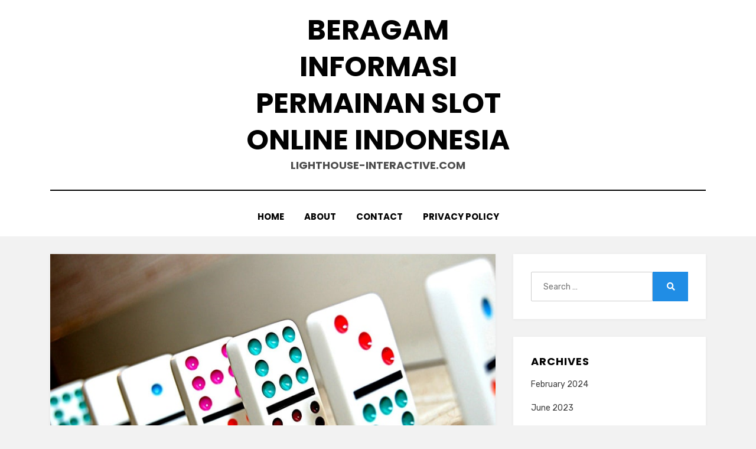

--- FILE ---
content_type: text/html; charset=UTF-8
request_url: https://lighthouse-interactive.com/2021/03/24/jenis-taruhan-judi-domino-qq-online-di-indonesia/
body_size: 12333
content:
<!DOCTYPE html>
<html dir="ltr" lang="en-US" prefix="og: https://ogp.me/ns#">
<head>
<meta charset="UTF-8">
<meta name="viewport" content="width=device-width, initial-scale=1.0">
<link rel="profile" href="https://gmpg.org/xfn/11">
<title>Jenis Taruhan Judi Domino QQ Online Di Indonesia | Beragam Informasi Permainan Slot Online Indonesia</title>
		<style type="text/css">
					.heateor_sss_button_instagram span.heateor_sss_svg,a.heateor_sss_instagram span.heateor_sss_svg{background:radial-gradient(circle at 30% 107%,#fdf497 0,#fdf497 5%,#fd5949 45%,#d6249f 60%,#285aeb 90%)}
											.heateor_sss_horizontal_sharing .heateor_sss_svg,.heateor_sss_standard_follow_icons_container .heateor_sss_svg{
							color: #fff;
						border-width: 0px;
			border-style: solid;
			border-color: transparent;
		}
					.heateor_sss_horizontal_sharing .heateorSssTCBackground{
				color:#666;
			}
					.heateor_sss_horizontal_sharing span.heateor_sss_svg:hover,.heateor_sss_standard_follow_icons_container span.heateor_sss_svg:hover{
						border-color: transparent;
		}
		.heateor_sss_vertical_sharing span.heateor_sss_svg,.heateor_sss_floating_follow_icons_container span.heateor_sss_svg{
							color: #fff;
						border-width: 0px;
			border-style: solid;
			border-color: transparent;
		}
				.heateor_sss_vertical_sharing .heateorSssTCBackground{
			color:#666;
		}
						.heateor_sss_vertical_sharing span.heateor_sss_svg:hover,.heateor_sss_floating_follow_icons_container span.heateor_sss_svg:hover{
						border-color: transparent;
		}
		@media screen and (max-width:783px) {.heateor_sss_vertical_sharing{display:none!important}}		</style>
		
		<!-- All in One SEO 4.5.5 - aioseo.com -->
		<meta name="robots" content="max-image-preview:large" />
		<link rel="canonical" href="https://lighthouse-interactive.com/2021/03/24/jenis-taruhan-judi-domino-qq-online-di-indonesia/" />
		<meta name="generator" content="All in One SEO (AIOSEO) 4.5.5" />
		<meta property="og:locale" content="en_US" />
		<meta property="og:site_name" content="Beragam Informasi Permainan Slot Online Indonesia | lighthouse-interactive.com" />
		<meta property="og:type" content="activity" />
		<meta property="og:title" content="Jenis Taruhan Judi Domino QQ Online Di Indonesia | Beragam Informasi Permainan Slot Online Indonesia" />
		<meta property="og:url" content="https://lighthouse-interactive.com/2021/03/24/jenis-taruhan-judi-domino-qq-online-di-indonesia/" />
		<meta name="twitter:card" content="summary" />
		<meta name="twitter:title" content="Jenis Taruhan Judi Domino QQ Online Di Indonesia | Beragam Informasi Permainan Slot Online Indonesia" />
		<script type="application/ld+json" class="aioseo-schema">
			{"@context":"https:\/\/schema.org","@graph":[{"@type":"Article","@id":"https:\/\/lighthouse-interactive.com\/2021\/03\/24\/jenis-taruhan-judi-domino-qq-online-di-indonesia\/#article","name":"Jenis Taruhan Judi Domino QQ Online Di Indonesia | Beragam Informasi Permainan Slot Online Indonesia","headline":"Jenis Taruhan Judi Domino QQ Online Di Indonesia","author":{"@id":"https:\/\/lighthouse-interactive.com\/author\/Author\/#author"},"publisher":{"@id":"https:\/\/lighthouse-interactive.com\/#organization"},"image":{"@type":"ImageObject","url":"https:\/\/lighthouse-interactive.com\/wp-content\/uploads\/2021\/03\/Jenis-Taruhan-Judi-Domino-QQ-Online-Di-Indonesia.jpg","width":800,"height":500,"caption":"Jenis Taruhan Judi Domino QQ Online Di Indonesia"},"datePublished":"2021-03-24T13:41:20+00:00","dateModified":"2021-03-24T14:35:16+00:00","inLanguage":"en-US","mainEntityOfPage":{"@id":"https:\/\/lighthouse-interactive.com\/2021\/03\/24\/jenis-taruhan-judi-domino-qq-online-di-indonesia\/#webpage"},"isPartOf":{"@id":"https:\/\/lighthouse-interactive.com\/2021\/03\/24\/jenis-taruhan-judi-domino-qq-online-di-indonesia\/#webpage"},"articleSection":"Informasi Judi"},{"@type":"BreadcrumbList","@id":"https:\/\/lighthouse-interactive.com\/2021\/03\/24\/jenis-taruhan-judi-domino-qq-online-di-indonesia\/#breadcrumblist","itemListElement":[{"@type":"ListItem","@id":"https:\/\/lighthouse-interactive.com\/#listItem","position":1,"name":"Home","item":"https:\/\/lighthouse-interactive.com\/","nextItem":"https:\/\/lighthouse-interactive.com\/2021\/#listItem"},{"@type":"ListItem","@id":"https:\/\/lighthouse-interactive.com\/2021\/#listItem","position":2,"name":"2021","item":"https:\/\/lighthouse-interactive.com\/2021\/","nextItem":"https:\/\/lighthouse-interactive.com\/2021\/03\/#listItem","previousItem":"https:\/\/lighthouse-interactive.com\/#listItem"},{"@type":"ListItem","@id":"https:\/\/lighthouse-interactive.com\/2021\/03\/#listItem","position":3,"name":"March","item":"https:\/\/lighthouse-interactive.com\/2021\/03\/","nextItem":"https:\/\/lighthouse-interactive.com\/2021\/03\/24\/#listItem","previousItem":"https:\/\/lighthouse-interactive.com\/2021\/#listItem"},{"@type":"ListItem","@id":"https:\/\/lighthouse-interactive.com\/2021\/03\/24\/#listItem","position":4,"name":"24","item":"https:\/\/lighthouse-interactive.com\/2021\/03\/24\/","nextItem":"https:\/\/lighthouse-interactive.com\/2021\/03\/24\/jenis-taruhan-judi-domino-qq-online-di-indonesia\/#listItem","previousItem":"https:\/\/lighthouse-interactive.com\/2021\/03\/#listItem"},{"@type":"ListItem","@id":"https:\/\/lighthouse-interactive.com\/2021\/03\/24\/jenis-taruhan-judi-domino-qq-online-di-indonesia\/#listItem","position":5,"name":"Jenis Taruhan Judi Domino QQ Online Di Indonesia","previousItem":"https:\/\/lighthouse-interactive.com\/2021\/03\/24\/#listItem"}]},{"@type":"Organization","@id":"https:\/\/lighthouse-interactive.com\/#organization","name":"Beragam Informasi Permainan Slot Online Indonesia","url":"https:\/\/lighthouse-interactive.com\/"},{"@type":"Person","@id":"https:\/\/lighthouse-interactive.com\/author\/Author\/#author","url":"https:\/\/lighthouse-interactive.com\/author\/Author\/","name":"Author","image":{"@type":"ImageObject","@id":"https:\/\/lighthouse-interactive.com\/2021\/03\/24\/jenis-taruhan-judi-domino-qq-online-di-indonesia\/#authorImage","url":"https:\/\/secure.gravatar.com\/avatar\/e871dd862c8230d3b7eb97ba648b31e9?s=96&d=mm&r=g","width":96,"height":96,"caption":"Author"}},{"@type":"WebPage","@id":"https:\/\/lighthouse-interactive.com\/2021\/03\/24\/jenis-taruhan-judi-domino-qq-online-di-indonesia\/#webpage","url":"https:\/\/lighthouse-interactive.com\/2021\/03\/24\/jenis-taruhan-judi-domino-qq-online-di-indonesia\/","name":"Jenis Taruhan Judi Domino QQ Online Di Indonesia | Beragam Informasi Permainan Slot Online Indonesia","inLanguage":"en-US","isPartOf":{"@id":"https:\/\/lighthouse-interactive.com\/#website"},"breadcrumb":{"@id":"https:\/\/lighthouse-interactive.com\/2021\/03\/24\/jenis-taruhan-judi-domino-qq-online-di-indonesia\/#breadcrumblist"},"author":{"@id":"https:\/\/lighthouse-interactive.com\/author\/Author\/#author"},"creator":{"@id":"https:\/\/lighthouse-interactive.com\/author\/Author\/#author"},"image":{"@type":"ImageObject","url":"https:\/\/lighthouse-interactive.com\/wp-content\/uploads\/2021\/03\/Jenis-Taruhan-Judi-Domino-QQ-Online-Di-Indonesia.jpg","@id":"https:\/\/lighthouse-interactive.com\/2021\/03\/24\/jenis-taruhan-judi-domino-qq-online-di-indonesia\/#mainImage","width":800,"height":500,"caption":"Jenis Taruhan Judi Domino QQ Online Di Indonesia"},"primaryImageOfPage":{"@id":"https:\/\/lighthouse-interactive.com\/2021\/03\/24\/jenis-taruhan-judi-domino-qq-online-di-indonesia\/#mainImage"},"datePublished":"2021-03-24T13:41:20+00:00","dateModified":"2021-03-24T14:35:16+00:00"},{"@type":"WebSite","@id":"https:\/\/lighthouse-interactive.com\/#website","url":"https:\/\/lighthouse-interactive.com\/","name":"Beragam Informasi Permainan Slot Online Indonesia","description":"lighthouse-interactive.com","inLanguage":"en-US","publisher":{"@id":"https:\/\/lighthouse-interactive.com\/#organization"}}]}
		</script>
		<!-- All in One SEO -->

<link rel='dns-prefetch' href='//fonts.googleapis.com' />
<link rel="alternate" type="application/rss+xml" title="Beragam Informasi Permainan Slot Online Indonesia &raquo; Feed" href="https://lighthouse-interactive.com/feed/" />
<link rel="alternate" type="application/rss+xml" title="Beragam Informasi Permainan Slot Online Indonesia &raquo; Comments Feed" href="https://lighthouse-interactive.com/comments/feed/" />
<script type="text/javascript">
/* <![CDATA[ */
window._wpemojiSettings = {"baseUrl":"https:\/\/s.w.org\/images\/core\/emoji\/14.0.0\/72x72\/","ext":".png","svgUrl":"https:\/\/s.w.org\/images\/core\/emoji\/14.0.0\/svg\/","svgExt":".svg","source":{"concatemoji":"https:\/\/lighthouse-interactive.com\/wp-includes\/js\/wp-emoji-release.min.js?ver=6.4.7"}};
/*! This file is auto-generated */
!function(i,n){var o,s,e;function c(e){try{var t={supportTests:e,timestamp:(new Date).valueOf()};sessionStorage.setItem(o,JSON.stringify(t))}catch(e){}}function p(e,t,n){e.clearRect(0,0,e.canvas.width,e.canvas.height),e.fillText(t,0,0);var t=new Uint32Array(e.getImageData(0,0,e.canvas.width,e.canvas.height).data),r=(e.clearRect(0,0,e.canvas.width,e.canvas.height),e.fillText(n,0,0),new Uint32Array(e.getImageData(0,0,e.canvas.width,e.canvas.height).data));return t.every(function(e,t){return e===r[t]})}function u(e,t,n){switch(t){case"flag":return n(e,"\ud83c\udff3\ufe0f\u200d\u26a7\ufe0f","\ud83c\udff3\ufe0f\u200b\u26a7\ufe0f")?!1:!n(e,"\ud83c\uddfa\ud83c\uddf3","\ud83c\uddfa\u200b\ud83c\uddf3")&&!n(e,"\ud83c\udff4\udb40\udc67\udb40\udc62\udb40\udc65\udb40\udc6e\udb40\udc67\udb40\udc7f","\ud83c\udff4\u200b\udb40\udc67\u200b\udb40\udc62\u200b\udb40\udc65\u200b\udb40\udc6e\u200b\udb40\udc67\u200b\udb40\udc7f");case"emoji":return!n(e,"\ud83e\udef1\ud83c\udffb\u200d\ud83e\udef2\ud83c\udfff","\ud83e\udef1\ud83c\udffb\u200b\ud83e\udef2\ud83c\udfff")}return!1}function f(e,t,n){var r="undefined"!=typeof WorkerGlobalScope&&self instanceof WorkerGlobalScope?new OffscreenCanvas(300,150):i.createElement("canvas"),a=r.getContext("2d",{willReadFrequently:!0}),o=(a.textBaseline="top",a.font="600 32px Arial",{});return e.forEach(function(e){o[e]=t(a,e,n)}),o}function t(e){var t=i.createElement("script");t.src=e,t.defer=!0,i.head.appendChild(t)}"undefined"!=typeof Promise&&(o="wpEmojiSettingsSupports",s=["flag","emoji"],n.supports={everything:!0,everythingExceptFlag:!0},e=new Promise(function(e){i.addEventListener("DOMContentLoaded",e,{once:!0})}),new Promise(function(t){var n=function(){try{var e=JSON.parse(sessionStorage.getItem(o));if("object"==typeof e&&"number"==typeof e.timestamp&&(new Date).valueOf()<e.timestamp+604800&&"object"==typeof e.supportTests)return e.supportTests}catch(e){}return null}();if(!n){if("undefined"!=typeof Worker&&"undefined"!=typeof OffscreenCanvas&&"undefined"!=typeof URL&&URL.createObjectURL&&"undefined"!=typeof Blob)try{var e="postMessage("+f.toString()+"("+[JSON.stringify(s),u.toString(),p.toString()].join(",")+"));",r=new Blob([e],{type:"text/javascript"}),a=new Worker(URL.createObjectURL(r),{name:"wpTestEmojiSupports"});return void(a.onmessage=function(e){c(n=e.data),a.terminate(),t(n)})}catch(e){}c(n=f(s,u,p))}t(n)}).then(function(e){for(var t in e)n.supports[t]=e[t],n.supports.everything=n.supports.everything&&n.supports[t],"flag"!==t&&(n.supports.everythingExceptFlag=n.supports.everythingExceptFlag&&n.supports[t]);n.supports.everythingExceptFlag=n.supports.everythingExceptFlag&&!n.supports.flag,n.DOMReady=!1,n.readyCallback=function(){n.DOMReady=!0}}).then(function(){return e}).then(function(){var e;n.supports.everything||(n.readyCallback(),(e=n.source||{}).concatemoji?t(e.concatemoji):e.wpemoji&&e.twemoji&&(t(e.twemoji),t(e.wpemoji)))}))}((window,document),window._wpemojiSettings);
/* ]]> */
</script>
<style id='wp-emoji-styles-inline-css' type='text/css'>

	img.wp-smiley, img.emoji {
		display: inline !important;
		border: none !important;
		box-shadow: none !important;
		height: 1em !important;
		width: 1em !important;
		margin: 0 0.07em !important;
		vertical-align: -0.1em !important;
		background: none !important;
		padding: 0 !important;
	}
</style>
<link rel='stylesheet' id='amphibious-bootstrap-grid-css' href='https://lighthouse-interactive.com/wp-content/themes/amphibious/css/bootstrap-grid.css?ver=6.4.7' type='text/css' media='all' />
<link rel='stylesheet' id='font-awesome-5-css' href='https://lighthouse-interactive.com/wp-content/themes/amphibious/css/fontawesome-all.css?ver=6.4.7' type='text/css' media='all' />
<link rel='stylesheet' id='amphibious-fonts-css' href='https://fonts.googleapis.com/css?family=Poppins%3A400%2C400i%2C700%2C700i%7CRubik%3A400%2C400i%2C700%2C700i&#038;subset=latin%2Clatin-ext' type='text/css' media='all' />
<link rel='stylesheet' id='amphibious-style-css' href='https://lighthouse-interactive.com/wp-content/themes/amphibious/style.css?ver=6.4.7' type='text/css' media='all' />
<style id='amphibious-style-inline-css' type='text/css'>
.archive-title-control { clip: rect(1px, 1px, 1px, 1px); position: absolute; }
</style>
<link rel='stylesheet' id='heateor_sss_frontend_css-css' href='https://lighthouse-interactive.com/wp-content/plugins/sassy-social-share/public/css/sassy-social-share-public.css?ver=3.3.56' type='text/css' media='all' />
<script type="text/javascript" src="https://lighthouse-interactive.com/wp-includes/js/jquery/jquery.min.js?ver=3.7.1" id="jquery-core-js"></script>
<script type="text/javascript" src="https://lighthouse-interactive.com/wp-includes/js/jquery/jquery-migrate.min.js?ver=3.4.1" id="jquery-migrate-js"></script>
<link rel="https://api.w.org/" href="https://lighthouse-interactive.com/wp-json/" /><link rel="alternate" type="application/json" href="https://lighthouse-interactive.com/wp-json/wp/v2/posts/150" /><link rel="EditURI" type="application/rsd+xml" title="RSD" href="https://lighthouse-interactive.com/xmlrpc.php?rsd" />
<meta name="generator" content="WordPress 6.4.7" />
<link rel='shortlink' href='https://lighthouse-interactive.com/?p=150' />
<link rel="alternate" type="application/json+oembed" href="https://lighthouse-interactive.com/wp-json/oembed/1.0/embed?url=https%3A%2F%2Flighthouse-interactive.com%2F2021%2F03%2F24%2Fjenis-taruhan-judi-domino-qq-online-di-indonesia%2F" />
<link rel="alternate" type="text/xml+oembed" href="https://lighthouse-interactive.com/wp-json/oembed/1.0/embed?url=https%3A%2F%2Flighthouse-interactive.com%2F2021%2F03%2F24%2Fjenis-taruhan-judi-domino-qq-online-di-indonesia%2F&#038;format=xml" />

	
	<link rel="icon" href="https://lighthouse-interactive.com/wp-content/uploads/2020/08/Beragam-Informasi-Permainan-Slot-Online-Indonesia-100x100.jpg" sizes="32x32" />
<link rel="icon" href="https://lighthouse-interactive.com/wp-content/uploads/2020/08/Beragam-Informasi-Permainan-Slot-Online-Indonesia.jpg" sizes="192x192" />
<link rel="apple-touch-icon" href="https://lighthouse-interactive.com/wp-content/uploads/2020/08/Beragam-Informasi-Permainan-Slot-Online-Indonesia.jpg" />
<meta name="msapplication-TileImage" content="https://lighthouse-interactive.com/wp-content/uploads/2020/08/Beragam-Informasi-Permainan-Slot-Online-Indonesia.jpg" />
</head>
<body class="post-template-default single single-post postid-150 single-format-standard has-site-branding has-wide-layout has-right-sidebar">
<div id="page" class="site-wrapper site">
	<a class="skip-link screen-reader-text" href="#content">Skip to content</a>

	
<header id="masthead" class="site-header">
	<div class="container">
		<div class="row">
			<div class="col">

				<div class="site-header-inside-wrapper">
					
<div class="site-branding-wrapper">
	<div class="site-logo-wrapper"></div>
	<div class="site-branding">
					<p class="site-title"><a href="https://lighthouse-interactive.com/" title="Beragam Informasi Permainan Slot Online Indonesia" rel="home">Beragam Informasi Permainan Slot Online Indonesia</a></p>
		
				<p class="site-description">
			lighthouse-interactive.com		</p>
			</div>
</div><!-- .site-branding-wrapper -->

<nav id="site-navigation" class="main-navigation">
	<div class="main-navigation-inside">
		<div class="toggle-menu-wrapper">
			<a href="#header-menu-responsive" title="Menu" class="toggle-menu-control">
				<span class="toggle-menu-label">Menu</span>
			</a>
		</div>

		<div class="site-header-menu-wrapper site-header-menu-responsive-wrapper"><ul id="menu-1" class="site-header-menu site-header-menu-responsive"><li id="menu-item-41" class="menu-item menu-item-type-custom menu-item-object-custom menu-item-home menu-item-41"><a href="https://lighthouse-interactive.com">Home</a></li>
<li id="menu-item-42" class="menu-item menu-item-type-post_type menu-item-object-page menu-item-42"><a href="https://lighthouse-interactive.com/about/">About</a></li>
<li id="menu-item-43" class="menu-item menu-item-type-post_type menu-item-object-page menu-item-43"><a href="https://lighthouse-interactive.com/contact/">Contact</a></li>
<li id="menu-item-44" class="menu-item menu-item-type-post_type menu-item-object-page menu-item-44"><a href="https://lighthouse-interactive.com/privacy-policy-2/">Privacy Policy</a></li>
</ul></div>	</div><!-- .main-navigation-inside -->
</nav><!-- .main-navigation -->
				</div><!-- .site-header-inside-wrapper -->

			</div><!-- .col -->
		</div><!-- .row -->
	</div><!-- .container -->
</header><!-- #masthead -->

	<div id="content" class="site-content">

	<div class="site-content-inside">
		<div class="container">
			<div class="row">

				<div id="primary" class="content-area col-16 col-sm-16 col-md-16 col-lg-11 col-xl-11 col-xxl-11">
					<main id="main" class="site-main">

						<div id="post-wrapper" class="post-wrapper post-wrapper-single post-wrapper-single-post">
												
							
<div class="post-wrapper-hentry">
	<article id="post-150" class="post-150 post type-post status-publish format-standard has-post-thumbnail hentry category-informasi-judi has-post-thumbnail-archive">
		<div class="post-content-wrapper post-content-wrapper-single post-content-wrapper-single-post">

			<div class="entry-image-wrapper-single"><figure class="post-thumbnail"><img width="800" height="500" src="https://lighthouse-interactive.com/wp-content/uploads/2021/03/Jenis-Taruhan-Judi-Domino-QQ-Online-Di-Indonesia.jpg" class="img-featured img-responsive wp-post-image" alt="Jenis Taruhan Judi Domino QQ Online Di Indonesia" decoding="async" fetchpriority="high" srcset="https://lighthouse-interactive.com/wp-content/uploads/2021/03/Jenis-Taruhan-Judi-Domino-QQ-Online-Di-Indonesia.jpg 800w, https://lighthouse-interactive.com/wp-content/uploads/2021/03/Jenis-Taruhan-Judi-Domino-QQ-Online-Di-Indonesia-300x188.jpg 300w, https://lighthouse-interactive.com/wp-content/uploads/2021/03/Jenis-Taruhan-Judi-Domino-QQ-Online-Di-Indonesia-768x480.jpg 768w" sizes="(max-width: 800px) 100vw, 800px" /></figure></div>
			<div class="entry-data-wrapper">
				<div class="entry-header-wrapper">
					<header class="entry-header">
						<h1 class="entry-title">Jenis Taruhan Judi Domino QQ Online Di Indonesia</h1>					</header><!-- .entry-header -->

					<div class="entry-meta entry-meta-header-after">
						<span class="byline entry-meta-icon">by <span class="author vcard"><a class="entry-author-link url fn n" href="https://lighthouse-interactive.com/author/Author/" rel="author"><span class="entry-author-name">Author</span></a></span></span><span class="posted-on entry-meta-icon"><span class="screen-reader-text">Posted on</span><a href="https://lighthouse-interactive.com/2021/03/24/jenis-taruhan-judi-domino-qq-online-di-indonesia/" rel="bookmark"><time class="entry-date published" datetime="2021-03-24T13:41:20+00:00">March 24, 2021</time><time class="updated" datetime="2021-03-24T14:35:16+00:00">March 24, 2021</time></a></span>					</div><!-- .entry-meta -->
				</div><!-- .entry-header-wrapper -->

				<div class="entry-content">
					<p style="text-align: justify;">Tentu saja, ada game atau game lain di dunia game. Ini menemukan pemain yang mengetahui perbedaan antara permainan kartu ini. Tentu saja, ini sebenarnya adalah permainan untung-untungan atau salah satu permainan yang menggunakan kartu pintar. Perbedaan dalam permainan ini, bagaimanapun, adalah bahwa kartu dimainkan dan diperlakukan secara berbeda.<br />
Namun, Anda ingin mengetahui perbedaan antara kedua game tersebut. Konflik identitas Periode ini kita akan melihat perbedaan antara Aduq dan Bandarq. Ternyata, game ini hanya bisa dikatakan bersama Dominox saja. Namun, beberapa atlet memperingatkan adanya ketidaksetaraan. Di sini, temukan pemain yang bisa Anda rekomendasikan. Pertama, diperlukan beberapa informasi untuk membuat sebuah game online dalam beberapa tahun terakhir ini. Ada banyak sekali situs online sekarang ini karena orang Indonesia sangat banyak. Pekerjaan jangka panjang sulit ditemukan.</p>
<h4 style="text-align: justify;">
Informasi tentang jenis permainan Domino QQ dan jenis perjudian judi online</h4>
<p style="text-align: justify;">Di banyak negara, kebanyakan orang yang menang demi uang dapat menghasilkan banyak uang. Judi dilarang di Indonesia karena mempengaruhi orang yang berjudi. Namun, banyak pemain yang mendapatkan banyak kekayaan dalam game ini. Itu semua tergantung pada bagaimana Anda memilih permainan dan dukungan. Beberapa penjudi online mungkin bertanya-tanya mengapa kedua jenis permainan ini ada. Ini populer. Langkah bandarq dan aduk sama. Instruksi sederhana jika Anda sudah mengetahui sistem permainan ini. Bagaimanapun, Anda bisa mempelajari cara melihat artikel ini.</p>
<p style="text-align: justify;"><img decoding="async" class="size-full wp-image-151 alignleft" src="https://lighthouse-interactive.com/wp-content/uploads/2021/03/Jenis-Taruhan-Judi-Domino-QQ-Online-Di-Indonesia.jpg" alt="Jenis Taruhan Judi Domino QQ Online Di Indonesia" width="800" height="500" srcset="https://lighthouse-interactive.com/wp-content/uploads/2021/03/Jenis-Taruhan-Judi-Domino-QQ-Online-Di-Indonesia.jpg 800w, https://lighthouse-interactive.com/wp-content/uploads/2021/03/Jenis-Taruhan-Judi-Domino-QQ-Online-Di-Indonesia-300x188.jpg 300w, https://lighthouse-interactive.com/wp-content/uploads/2021/03/Jenis-Taruhan-Judi-Domino-QQ-Online-Di-Indonesia-768x480.jpg 768w" sizes="(max-width: 800px) 100vw, 800px" />Kartu konflik ini akan ditambahkan ke kartu remi lainnya. Jika pemain yakin dia memiliki tangan yang baik untuk memenangkan permainan, itu bisa menjadi taruhan untuk masa depan anak tersebut. Sekarang ada banyak website karena jumlah orang Indonesia yang banyak. Pemain terpenting masuk ke pot karena dia mendapat hadiah yang sama dengan pot. DominoQQ adalah salah satu permainan taruhan Domino.</p>
<h4>Permainan kartu memiliki sejarah yang panjang</h4>
<p style="text-align: justify;">Panjang domino kecil sekitar tiga dan lima inci. Permainan kartu memiliki sejarah yang panjang dan banyak perubahan telah terjadi. Domino dilaporkan telah mencapai populasi pada usia 22 tahun. Seorang pekerja Tiongkok membuat permainan kartu yang terkenal untuk Kaisar Keijong. Game ini disukai banyak wanita. Namun banyak juga yang menyukai permainan domino ini. Karena visioner dapat memahami permainan dengan mudah. Hampir semua pengguna online menawarkan game semacam itu.</p>
<h4 style="text-align: justify;">
Jenis permainan komunitas Domino QQ</h4>
<p style="text-align: justify;">Perbedaan kedua game tersebut juga akan dibahas pada artikel ini. Di awal permainan. Jika seorang pemain merasa dia memiliki tangan yang baik untuk memenangkan permainan, itu bisa menjadi taruhan untuk masa depan kota. Ini adalah kartu terakhir yang diterima beberapa pemain selama perjalanan ini dan menerima kartu keempat mereka. Jika pemain lain mengumpulkan pot tersebut, maka akan terjadi pertarungan antar pemain. Ini adalah yang terakhir, karena kartu taruhan ditambahkan ke kartu permainan lainnya. Perbedaannya sekitar 80 persen seperti Aduq. Yang terbaik untuk Domino adalah sembilan. Jika seorang kasir mengambil sembilan kartu, tingkat pembayarannya akan jauh lebih tinggi.</p>
<p style="text-align: justify;">Lihat perbedaan antara Aduq dan Bandarq. Jika Anda mengelola sembilan dari mereka, Bandarq mendapat persentase pemain yang lebih tinggi. Karena pemain terpenting menerima hadiah yang sama dengan bandar, pemenangnya pergi ke bandar. Ini adalah pertanyaan domino yang tersisa. Perbedaan antara Aduq dan penjual buku hanya bergantung pada persentase gaji yang bisa didapat pemain. Dalam kasus AduQ, ini adalah permainan lain untuk pemain lain. Dalam permainan tersebut, pemain ini menghadapi setiap pemain. Di Alduq, pemain bertemu dengan pemain lain. Artinya jika ingin memenangkan permainan ini, pemain harus memiliki skor tertinggi pada kartu tersebut. Kalahkan musuh Anda di dalam game. Silakan kembali ke artikel ini untuk memanfaatkan kesempatan ini. Kami telah berbicara tentang bakarat sebelumnya. Terus terang kali ini kita berbicara tentang permainan macan aagondarha yang menurut banyak orang seperti bakarat.</p>
<div class='heateorSssClear'></div><div  class='heateor_sss_sharing_container heateor_sss_horizontal_sharing' data-heateor-sss-href='https://lighthouse-interactive.com/2021/03/24/jenis-taruhan-judi-domino-qq-online-di-indonesia/'><div class='heateor_sss_sharing_title' style="font-weight:bold" >Spread the love</div><div class="heateor_sss_sharing_ul"><a aria-label="Facebook" class="heateor_sss_facebook" href="https://www.facebook.com/sharer/sharer.php?u=https%3A%2F%2Flighthouse-interactive.com%2F2021%2F03%2F24%2Fjenis-taruhan-judi-domino-qq-online-di-indonesia%2F" title="Facebook" rel="nofollow noopener" target="_blank" style="font-size:32px!important;box-shadow:none;display:inline-block;vertical-align:middle"><span class="heateor_sss_svg" style="background-color:#3c589a;width:35px;height:35px;border-radius:999px;display:inline-block;opacity:1;float:left;font-size:32px;box-shadow:none;display:inline-block;font-size:16px;padding:0 4px;vertical-align:middle;background-repeat:repeat;overflow:hidden;padding:0;cursor:pointer;box-sizing:content-box"><svg style="display:block;border-radius:999px;" focusable="false" aria-hidden="true" xmlns="http://www.w3.org/2000/svg" width="100%" height="100%" viewBox="-5 -5 42 42"><path d="M17.78 27.5V17.008h3.522l.527-4.09h-4.05v-2.61c0-1.182.33-1.99 2.023-1.99h2.166V4.66c-.375-.05-1.66-.16-3.155-.16-3.123 0-5.26 1.905-5.26 5.405v3.016h-3.53v4.09h3.53V27.5h4.223z" fill="#fff"></path></svg></span></a><a aria-label="Twitter" class="heateor_sss_button_twitter" href="https://twitter.com/intent/tweet?text=Jenis%20Taruhan%20Judi%20Domino%20QQ%20Online%20Di%20Indonesia&url=https%3A%2F%2Flighthouse-interactive.com%2F2021%2F03%2F24%2Fjenis-taruhan-judi-domino-qq-online-di-indonesia%2F" title="Twitter" rel="nofollow noopener" target="_blank" style="font-size:32px!important;box-shadow:none;display:inline-block;vertical-align:middle"><span class="heateor_sss_svg heateor_sss_s__default heateor_sss_s_twitter" style="background-color:#55acee;width:35px;height:35px;border-radius:999px;display:inline-block;opacity:1;float:left;font-size:32px;box-shadow:none;display:inline-block;font-size:16px;padding:0 4px;vertical-align:middle;background-repeat:repeat;overflow:hidden;padding:0;cursor:pointer;box-sizing:content-box"><svg style="display:block;border-radius:999px;" focusable="false" aria-hidden="true" xmlns="http://www.w3.org/2000/svg" width="100%" height="100%" viewBox="-4 -4 39 39"><path d="M28 8.557a9.913 9.913 0 0 1-2.828.775 4.93 4.93 0 0 0 2.166-2.725 9.738 9.738 0 0 1-3.13 1.194 4.92 4.92 0 0 0-3.593-1.55 4.924 4.924 0 0 0-4.794 6.049c-4.09-.21-7.72-2.17-10.15-5.15a4.942 4.942 0 0 0-.665 2.477c0 1.71.87 3.214 2.19 4.1a4.968 4.968 0 0 1-2.23-.616v.06c0 2.39 1.7 4.38 3.952 4.83-.414.115-.85.174-1.297.174-.318 0-.626-.03-.928-.086a4.935 4.935 0 0 0 4.6 3.42 9.893 9.893 0 0 1-6.114 2.107c-.398 0-.79-.023-1.175-.068a13.953 13.953 0 0 0 7.55 2.213c9.056 0 14.01-7.507 14.01-14.013 0-.213-.005-.426-.015-.637.96-.695 1.795-1.56 2.455-2.55z" fill="#fff"></path></svg></span></a><a aria-label="Reddit" class="heateor_sss_button_reddit" href="http://reddit.com/submit?url=https%3A%2F%2Flighthouse-interactive.com%2F2021%2F03%2F24%2Fjenis-taruhan-judi-domino-qq-online-di-indonesia%2F&title=Jenis%20Taruhan%20Judi%20Domino%20QQ%20Online%20Di%20Indonesia" title="Reddit" rel="nofollow noopener" target="_blank" style="font-size:32px!important;box-shadow:none;display:inline-block;vertical-align:middle"><span class="heateor_sss_svg heateor_sss_s__default heateor_sss_s_reddit" style="background-color:#ff5700;width:35px;height:35px;border-radius:999px;display:inline-block;opacity:1;float:left;font-size:32px;box-shadow:none;display:inline-block;font-size:16px;padding:0 4px;vertical-align:middle;background-repeat:repeat;overflow:hidden;padding:0;cursor:pointer;box-sizing:content-box"><svg style="display:block;border-radius:999px;" focusable="false" aria-hidden="true" xmlns="http://www.w3.org/2000/svg" width="100%" height="100%" viewBox="-3.5 -3.5 39 39"><path d="M28.543 15.774a2.953 2.953 0 0 0-2.951-2.949 2.882 2.882 0 0 0-1.9.713 14.075 14.075 0 0 0-6.85-2.044l1.38-4.349 3.768.884a2.452 2.452 0 1 0 .24-1.176l-4.274-1a.6.6 0 0 0-.709.4l-1.659 5.224a14.314 14.314 0 0 0-7.316 2.029 2.908 2.908 0 0 0-1.872-.681 2.942 2.942 0 0 0-1.618 5.4 5.109 5.109 0 0 0-.062.765c0 4.158 5.037 7.541 11.229 7.541s11.22-3.383 11.22-7.541a5.2 5.2 0 0 0-.053-.706 2.963 2.963 0 0 0 1.427-2.51zm-18.008 1.88a1.753 1.753 0 0 1 1.73-1.74 1.73 1.73 0 0 1 1.709 1.74 1.709 1.709 0 0 1-1.709 1.711 1.733 1.733 0 0 1-1.73-1.711zm9.565 4.968a5.573 5.573 0 0 1-4.081 1.272h-.032a5.576 5.576 0 0 1-4.087-1.272.6.6 0 0 1 .844-.854 4.5 4.5 0 0 0 3.238.927h.032a4.5 4.5 0 0 0 3.237-.927.6.6 0 1 1 .844.854zm-.331-3.256a1.726 1.726 0 1 1 1.709-1.712 1.717 1.717 0 0 1-1.712 1.712z" fill="#fff"/></svg></span></a><a aria-label="Linkedin" class="heateor_sss_button_linkedin" href="https://www.linkedin.com/sharing/share-offsite/?url=https%3A%2F%2Flighthouse-interactive.com%2F2021%2F03%2F24%2Fjenis-taruhan-judi-domino-qq-online-di-indonesia%2F" title="Linkedin" rel="nofollow noopener" target="_blank" style="font-size:32px!important;box-shadow:none;display:inline-block;vertical-align:middle"><span class="heateor_sss_svg heateor_sss_s__default heateor_sss_s_linkedin" style="background-color:#0077b5;width:35px;height:35px;border-radius:999px;display:inline-block;opacity:1;float:left;font-size:32px;box-shadow:none;display:inline-block;font-size:16px;padding:0 4px;vertical-align:middle;background-repeat:repeat;overflow:hidden;padding:0;cursor:pointer;box-sizing:content-box"><svg style="display:block;border-radius:999px;" focusable="false" aria-hidden="true" xmlns="http://www.w3.org/2000/svg" width="100%" height="100%" viewBox="0 0 32 32"><path d="M6.227 12.61h4.19v13.48h-4.19V12.61zm2.095-6.7a2.43 2.43 0 0 1 0 4.86c-1.344 0-2.428-1.09-2.428-2.43s1.084-2.43 2.428-2.43m4.72 6.7h4.02v1.84h.058c.56-1.058 1.927-2.176 3.965-2.176 4.238 0 5.02 2.792 5.02 6.42v7.395h-4.183v-6.56c0-1.564-.03-3.574-2.178-3.574-2.18 0-2.514 1.7-2.514 3.46v6.668h-4.187V12.61z" fill="#fff"></path></svg></span></a><a aria-label="Pinterest" class="heateor_sss_button_pinterest" href="https://lighthouse-interactive.com/2021/03/24/jenis-taruhan-judi-domino-qq-online-di-indonesia/" onclick="event.preventDefault();javascript:void( (function() {var e=document.createElement('script' );e.setAttribute('type','text/javascript' );e.setAttribute('charset','UTF-8' );e.setAttribute('src','//assets.pinterest.com/js/pinmarklet.js?r='+Math.random()*99999999);document.body.appendChild(e)})());" title="Pinterest" rel="nofollow noopener" style="font-size:32px!important;box-shadow:none;display:inline-block;vertical-align:middle"><span class="heateor_sss_svg heateor_sss_s__default heateor_sss_s_pinterest" style="background-color:#cc2329;width:35px;height:35px;border-radius:999px;display:inline-block;opacity:1;float:left;font-size:32px;box-shadow:none;display:inline-block;font-size:16px;padding:0 4px;vertical-align:middle;background-repeat:repeat;overflow:hidden;padding:0;cursor:pointer;box-sizing:content-box"><svg style="display:block;border-radius:999px;" focusable="false" aria-hidden="true" xmlns="http://www.w3.org/2000/svg" width="100%" height="100%" viewBox="-2 -2 35 35"><path fill="#fff" d="M16.539 4.5c-6.277 0-9.442 4.5-9.442 8.253 0 2.272.86 4.293 2.705 5.046.303.125.574.005.662-.33.061-.231.205-.816.27-1.06.088-.331.053-.447-.191-.736-.532-.627-.873-1.439-.873-2.591 0-3.338 2.498-6.327 6.505-6.327 3.548 0 5.497 2.168 5.497 5.062 0 3.81-1.686 7.025-4.188 7.025-1.382 0-2.416-1.142-2.085-2.545.397-1.674 1.166-3.48 1.166-4.689 0-1.081-.581-1.983-1.782-1.983-1.413 0-2.548 1.462-2.548 3.419 0 1.247.421 2.091.421 2.091l-1.699 7.199c-.505 2.137-.076 4.755-.039 5.019.021.158.223.196.314.077.13-.17 1.813-2.247 2.384-4.324.162-.587.929-3.631.929-3.631.46.876 1.801 1.646 3.227 1.646 4.247 0 7.128-3.871 7.128-9.053.003-3.918-3.317-7.568-8.361-7.568z"/></svg></span></a><a aria-label="MeWe" class="heateor_sss_MeWe" href="https://mewe.com/share?link=https%3A%2F%2Flighthouse-interactive.com%2F2021%2F03%2F24%2Fjenis-taruhan-judi-domino-qq-online-di-indonesia%2F" title="MeWe" rel="nofollow noopener" target="_blank" style="font-size:32px!important;box-shadow:none;display:inline-block;vertical-align:middle"><span class="heateor_sss_svg" style="background-color:#007da1;width:35px;height:35px;border-radius:999px;display:inline-block;opacity:1;float:left;font-size:32px;box-shadow:none;display:inline-block;font-size:16px;padding:0 4px;vertical-align:middle;background-repeat:repeat;overflow:hidden;padding:0;cursor:pointer;box-sizing:content-box"><svg focusable="false" aria-hidden="true" xmlns="http://www.w3.org/2000/svg" width="100%" height="100%" viewBox="-4 -3 38 38"><g fill="#fff"><path d="M9.636 10.427a1.22 1.22 0 1 1-2.44 0 1.22 1.22 0 1 1 2.44 0zM15.574 10.431a1.22 1.22 0 0 1-2.438 0 1.22 1.22 0 1 1 2.438 0zM22.592 10.431a1.221 1.221 0 1 1-2.443 0 1.221 1.221 0 0 1 2.443 0zM29.605 10.431a1.221 1.221 0 1 1-2.442 0 1.221 1.221 0 0 1 2.442 0zM3.605 13.772c0-.471.374-.859.859-.859h.18c.374 0 .624.194.789.457l2.935 4.597 2.95-4.611c.18-.291.43-.443.774-.443h.18c.485 0 .859.387.859.859v8.113a.843.843 0 0 1-.859.845.857.857 0 0 1-.845-.845V16.07l-2.366 3.559c-.18.276-.402.443-.72.443-.304 0-.526-.167-.706-.443l-2.354-3.53V21.9c0 .471-.374.83-.845.83a.815.815 0 0 1-.83-.83v-8.128h-.001zM14.396 14.055a.9.9 0 0 1-.069-.333c0-.471.402-.83.872-.83.415 0 .735.263.845.624l2.23 6.66 2.187-6.632c.139-.402.428-.678.859-.678h.124c.428 0 .735.278.859.678l2.187 6.632 2.23-6.675c.126-.346.415-.609.83-.609.457 0 .845.361.845.817a.96.96 0 0 1-.083.346l-2.867 8.032c-.152.43-.471.706-.887.706h-.165c-.415 0-.721-.263-.872-.706l-2.161-6.328-2.16 6.328c-.152.443-.47.706-.887.706h-.165c-.415 0-.72-.263-.887-.706l-2.865-8.032z"></path></g></svg></span></a><a aria-label="Mix" class="heateor_sss_button_mix" href="https://mix.com/mixit?url=https%3A%2F%2Flighthouse-interactive.com%2F2021%2F03%2F24%2Fjenis-taruhan-judi-domino-qq-online-di-indonesia%2F" title="Mix" rel="nofollow noopener" target="_blank" style="font-size:32px!important;box-shadow:none;display:inline-block;vertical-align:middle"><span class="heateor_sss_svg heateor_sss_s__default heateor_sss_s_mix" style="background-color:#ff8226;width:35px;height:35px;border-radius:999px;display:inline-block;opacity:1;float:left;font-size:32px;box-shadow:none;display:inline-block;font-size:16px;padding:0 4px;vertical-align:middle;background-repeat:repeat;overflow:hidden;padding:0;cursor:pointer;box-sizing:content-box"><svg focusable="false" aria-hidden="true" xmlns="http://www.w3.org/2000/svg" width="100%" height="100%" viewBox="-7 -8 45 45"><g fill="#fff"><path opacity=".8" d="M27.87 4.125c-5.224 0-9.467 4.159-9.467 9.291v2.89c0-1.306 1.074-2.362 2.399-2.362s2.399 1.056 2.399 2.362v1.204c0 1.306 1.074 2.362 2.399 2.362s2.399-1.056 2.399-2.362V4.134c-.036-.009-.082-.009-.129-.009"/><path d="M4 4.125v12.94c2.566 0 4.668-1.973 4.807-4.465v-2.214c0-.065 0-.12.009-.176.093-1.213 1.13-2.177 2.39-2.177 1.325 0 2.399 1.056 2.399 2.362v9.226c0 1.306 1.074 2.353 2.399 2.353s2.399-1.056 2.399-2.353v-6.206c0-5.132 4.233-9.291 9.467-9.291H4z"/><path opacity=".8" d="M4 17.074v8.438c0 1.306 1.074 2.362 2.399 2.362s2.399-1.056 2.399-2.362V12.61C8.659 15.102 6.566 17.074 4 17.074"/></g></svg></span></a><a aria-label="Whatsapp" class="heateor_sss_whatsapp" href="https://api.whatsapp.com/send?text=Jenis%20Taruhan%20Judi%20Domino%20QQ%20Online%20Di%20Indonesia https%3A%2F%2Flighthouse-interactive.com%2F2021%2F03%2F24%2Fjenis-taruhan-judi-domino-qq-online-di-indonesia%2F" title="Whatsapp" rel="nofollow noopener" target="_blank" style="font-size:32px!important;box-shadow:none;display:inline-block;vertical-align:middle"><span class="heateor_sss_svg" style="background-color:#55eb4c;width:35px;height:35px;border-radius:999px;display:inline-block;opacity:1;float:left;font-size:32px;box-shadow:none;display:inline-block;font-size:16px;padding:0 4px;vertical-align:middle;background-repeat:repeat;overflow:hidden;padding:0;cursor:pointer;box-sizing:content-box"><svg style="display:block;border-radius:999px;" focusable="false" aria-hidden="true" xmlns="http://www.w3.org/2000/svg" width="100%" height="100%" viewBox="-6 -5 40 40"><path class="heateor_sss_svg_stroke heateor_sss_no_fill" stroke="#fff" stroke-width="2" fill="none" d="M 11.579798566743314 24.396926207859085 A 10 10 0 1 0 6.808479557110079 20.73576436351046"></path><path d="M 7 19 l -1 6 l 6 -1" class="heateor_sss_no_fill heateor_sss_svg_stroke" stroke="#fff" stroke-width="2" fill="none"></path><path d="M 10 10 q -1 8 8 11 c 5 -1 0 -6 -1 -3 q -4 -3 -5 -5 c 4 -2 -1 -5 -1 -4" fill="#fff"></path></svg></span></a><a class="heateor_sss_more" title="More" rel="nofollow noopener" style="font-size: 32px!important;border:0;box-shadow:none;display:inline-block!important;font-size:16px;padding:0 4px;vertical-align: middle;display:inline;" href="https://lighthouse-interactive.com/2021/03/24/jenis-taruhan-judi-domino-qq-online-di-indonesia/" onclick="event.preventDefault()"><span class="heateor_sss_svg" style="background-color:#ee8e2d;width:35px;height:35px;border-radius:999px;display:inline-block!important;opacity:1;float:left;font-size:32px!important;box-shadow:none;display:inline-block;font-size:16px;padding:0 4px;vertical-align:middle;display:inline;background-repeat:repeat;overflow:hidden;padding:0;cursor:pointer;box-sizing:content-box;" onclick="heateorSssMoreSharingPopup(this, 'https://lighthouse-interactive.com/2021/03/24/jenis-taruhan-judi-domino-qq-online-di-indonesia/', 'Jenis%20Taruhan%20Judi%20Domino%20QQ%20Online%20Di%20Indonesia', '' )"><svg xmlns="http://www.w3.org/2000/svg" xmlns:xlink="http://www.w3.org/1999/xlink" viewBox="-.3 0 32 32" version="1.1" width="100%" height="100%" style="display:block;border-radius:999px;" xml:space="preserve"><g><path fill="#fff" d="M18 14V8h-4v6H8v4h6v6h4v-6h6v-4h-6z" fill-rule="evenodd"></path></g></svg></span></a></div><div class="heateorSssClear"></div></div><div class='heateorSssClear'></div>									</div><!-- .entry-content -->

				<footer class="entry-meta entry-meta-footer">
					<span class="cat-links cat-links-single">Posted in <a href="https://lighthouse-interactive.com/category/informasi-judi/" rel="category tag">Informasi Judi</a></span>				</footer><!-- .entry-meta -->
			</div><!-- .entry-data-wrapper -->

		</div><!-- .post-content-wrapper -->
	</article><!-- #post-## -->
</div><!-- .post-wrapper-hentry -->

							
<div class="entry-author">
	<div class="author-avatar">
		<img alt='' src='https://secure.gravatar.com/avatar/e871dd862c8230d3b7eb97ba648b31e9?s=80&#038;d=mm&#038;r=g' srcset='https://secure.gravatar.com/avatar/e871dd862c8230d3b7eb97ba648b31e9?s=160&#038;d=mm&#038;r=g 2x' class='avatar avatar-80 photo' height='80' width='80' decoding='async'/>	</div><!-- .author-avatar -->

	<div class="author-heading">
		<h2 class="author-title">
            Published by <span class="author-name">Author</span>        </h2>
	</div><!-- .author-heading -->

	<p class="author-bio">
				<a class="author-link" href="https://lighthouse-interactive.com/author/Author/" rel="author">
			View all posts by Author		</a>
	</p><!-- .author-bio -->
</div><!-- .entry-auhtor -->

							
	<nav class="navigation post-navigation" aria-label="Posts">
		<h2 class="screen-reader-text">Post navigation</h2>
		<div class="nav-links"><div class="nav-previous"><a href="https://lighthouse-interactive.com/2021/03/16/taruhan-baccarat-online-di-situs-resmi-dan-terpercaya/" rel="prev"><span class="meta-nav">Prev</span> <span class="post-title">Taruhan Baccarat Online Di Situs Resmi Dan Terpercaya</span></a></div><div class="nav-next"><a href="https://lighthouse-interactive.com/2021/03/28/jenis-permainan-dragon-tiger-terbaru-yang-ada-di-indonesia/" rel="next"><span class="meta-nav">Next</span> <span class="post-title">Jenis Permainan Dragon Tiger Terbaru Yang Ada Di Indonesia</span></a></div></div>
	</nav>
							
												</div><!-- .post-wrapper -->

					</main><!-- #main -->
				</div><!-- #primary -->

				<div id="site-sidebar" class="sidebar-area col-16 col-sm-16 col-md-16 col-lg-5 col-xl-5 col-xxl-5">
	<div id="secondary" class="sidebar widget-area sidebar-widget-area" role="complementary">
		<aside id="search-2" class="widget widget_search">
<form role="search" method="get" class="search-form" action="https://lighthouse-interactive.com/">
	<label>
		<span class="screen-reader-text">Search for:</span>
		<input type="search" class="search-field" placeholder="Search &hellip;" value="" name="s" title="Search for:" />
	</label>
	<button type="submit" class="search-submit"><span class="screen-reader-text">Search</span></button>
</form>
</aside><aside id="archives-4" class="widget widget_archive"><h2 class="widget-title">Archives</h2>
			<ul>
					<li><a href='https://lighthouse-interactive.com/2024/02/'>February 2024</a></li>
	<li><a href='https://lighthouse-interactive.com/2023/06/'>June 2023</a></li>
	<li><a href='https://lighthouse-interactive.com/2023/05/'>May 2023</a></li>
	<li><a href='https://lighthouse-interactive.com/2023/03/'>March 2023</a></li>
	<li><a href='https://lighthouse-interactive.com/2023/02/'>February 2023</a></li>
	<li><a href='https://lighthouse-interactive.com/2023/01/'>January 2023</a></li>
	<li><a href='https://lighthouse-interactive.com/2022/12/'>December 2022</a></li>
	<li><a href='https://lighthouse-interactive.com/2022/11/'>November 2022</a></li>
	<li><a href='https://lighthouse-interactive.com/2022/10/'>October 2022</a></li>
	<li><a href='https://lighthouse-interactive.com/2022/06/'>June 2022</a></li>
	<li><a href='https://lighthouse-interactive.com/2021/10/'>October 2021</a></li>
	<li><a href='https://lighthouse-interactive.com/2021/09/'>September 2021</a></li>
	<li><a href='https://lighthouse-interactive.com/2021/08/'>August 2021</a></li>
	<li><a href='https://lighthouse-interactive.com/2021/04/'>April 2021</a></li>
	<li><a href='https://lighthouse-interactive.com/2021/03/'>March 2021</a></li>
	<li><a href='https://lighthouse-interactive.com/2021/02/'>February 2021</a></li>
	<li><a href='https://lighthouse-interactive.com/2021/01/'>January 2021</a></li>
	<li><a href='https://lighthouse-interactive.com/2020/12/'>December 2020</a></li>
	<li><a href='https://lighthouse-interactive.com/2020/11/'>November 2020</a></li>
	<li><a href='https://lighthouse-interactive.com/2020/10/'>October 2020</a></li>
	<li><a href='https://lighthouse-interactive.com/2020/09/'>September 2020</a></li>
	<li><a href='https://lighthouse-interactive.com/2020/08/'>August 2020</a></li>
			</ul>

			</aside>
		<aside id="recent-posts-2" class="widget widget_recent_entries">
		<h2 class="widget-title">Recent Posts</h2>
		<ul>
											<li>
					<a href="https://lighthouse-interactive.com/2024/02/06/rekomendasi-game-slot-gacor-book-of-sun-choice/">Rekomendasi Game Slot Gacor, Book of Sun Choice</a>
									</li>
											<li>
					<a href="https://lighthouse-interactive.com/2024/02/05/mengenal-permainan-slot-online-gacor-maxwin-starlight-princess/">Mengenal Permainan Slot Online Gacor Maxwin Starlight Princess</a>
									</li>
											<li>
					<a href="https://lighthouse-interactive.com/2023/06/04/7-bocoran-terbaru-dan-paling-gacor-bermain-game-slot-pragmatic-play/">7 Bocoran Terbaru Dan Paling Gacor Bermain Game Slot Pragmatic Play</a>
									</li>
											<li>
					<a href="https://lighthouse-interactive.com/2023/05/16/inilah-fitur-fitur-terbaik-didalam-permainan-judi-slot-online/">Inilah Fitur-Fitur Terbaik Didalam Permainan Judi Slot Online</a>
									</li>
											<li>
					<a href="https://lighthouse-interactive.com/2023/05/06/review-game-slot-gacor-gates-of-olympus-dari-pragmatic-play/">Review Game Slot Gacor Gates Of Olympus dari Pragmatic Play</a>
									</li>
					</ul>

		</aside>	</div><!-- .sidebar -->
</div><!-- .col-* columns of main sidebar -->

			</div><!-- .row -->
		</div><!-- .container -->
	</div><!-- .site-content-inside -->


	</div><!-- #content -->

	<footer id="colophon" class="site-footer">
		
<div class="site-info">
	<div class="site-info-inside">

		<div class="container">

			<div class="row">
				<div class="col">
					<div class="credits-wrapper">
						<div class="credits credits-blog"></div><div class="credits credits-designer">Amphibious Theme by <a href="https://templatepocket.com" title="TemplatePocket">TemplatePocket</a> <span>&sdot;</span> Powered by <a href="https://wordpress.org" title="WordPress">WordPress</a></div>					</div><!-- .credits -->
				</div><!-- .col -->
			</div><!-- .row -->

		</div><!-- .container -->

	</div><!-- .site-info-inside -->
</div><!-- .site-info -->
	</footer><!-- #colophon -->

</div><!-- #page .site-wrapper -->

<div class="overlay-effect"></div><!-- .overlay-effect -->

<script type="text/javascript" src="https://lighthouse-interactive.com/wp-content/themes/amphibious/js/enquire.js?ver=2.1.6" id="enquire-js"></script>
<script type="text/javascript" src="https://lighthouse-interactive.com/wp-content/themes/amphibious/js/fitvids.js?ver=1.1" id="fitvids-js"></script>
<script type="text/javascript" src="https://lighthouse-interactive.com/wp-content/themes/amphibious/js/hover-intent.js?ver=r7" id="hover-intent-js"></script>
<script type="text/javascript" src="https://lighthouse-interactive.com/wp-content/themes/amphibious/js/superfish.js?ver=1.7.10" id="superfish-js"></script>
<script type="text/javascript" src="https://lighthouse-interactive.com/wp-content/themes/amphibious/js/custom.js?ver=1.0" id="amphibious-custom-js"></script>
<script type="text/javascript" id="heateor_sss_sharing_js-js-before">
/* <![CDATA[ */
function heateorSssLoadEvent(e) {var t=window.onload;if (typeof window.onload!="function") {window.onload=e}else{window.onload=function() {t();e()}}};	var heateorSssSharingAjaxUrl = 'https://lighthouse-interactive.com/wp-admin/admin-ajax.php', heateorSssCloseIconPath = 'https://lighthouse-interactive.com/wp-content/plugins/sassy-social-share/public/../images/close.png', heateorSssPluginIconPath = 'https://lighthouse-interactive.com/wp-content/plugins/sassy-social-share/public/../images/logo.png', heateorSssHorizontalSharingCountEnable = 0, heateorSssVerticalSharingCountEnable = 0, heateorSssSharingOffset = -10; var heateorSssMobileStickySharingEnabled = 0;var heateorSssCopyLinkMessage = "Link copied.";var heateorSssUrlCountFetched = [], heateorSssSharesText = 'Shares', heateorSssShareText = 'Share';function heateorSssPopup(e) {window.open(e,"popUpWindow","height=400,width=600,left=400,top=100,resizable,scrollbars,toolbar=0,personalbar=0,menubar=no,location=no,directories=no,status")}
/* ]]> */
</script>
<script type="text/javascript" src="https://lighthouse-interactive.com/wp-content/plugins/sassy-social-share/public/js/sassy-social-share-public.js?ver=3.3.56" id="heateor_sss_sharing_js-js"></script>
<script defer src="https://static.cloudflareinsights.com/beacon.min.js/vcd15cbe7772f49c399c6a5babf22c1241717689176015" integrity="sha512-ZpsOmlRQV6y907TI0dKBHq9Md29nnaEIPlkf84rnaERnq6zvWvPUqr2ft8M1aS28oN72PdrCzSjY4U6VaAw1EQ==" data-cf-beacon='{"version":"2024.11.0","token":"fa4cb8a5cde24250848ae4588fd29a1f","r":1,"server_timing":{"name":{"cfCacheStatus":true,"cfEdge":true,"cfExtPri":true,"cfL4":true,"cfOrigin":true,"cfSpeedBrain":true},"location_startswith":null}}' crossorigin="anonymous"></script>
</body>
</html>

<!--
Performance optimized by W3 Total Cache. Learn more: https://www.boldgrid.com/w3-total-cache/


Served from: lighthouse-interactive.com @ 2026-01-24 22:08:39 by W3 Total Cache
-->